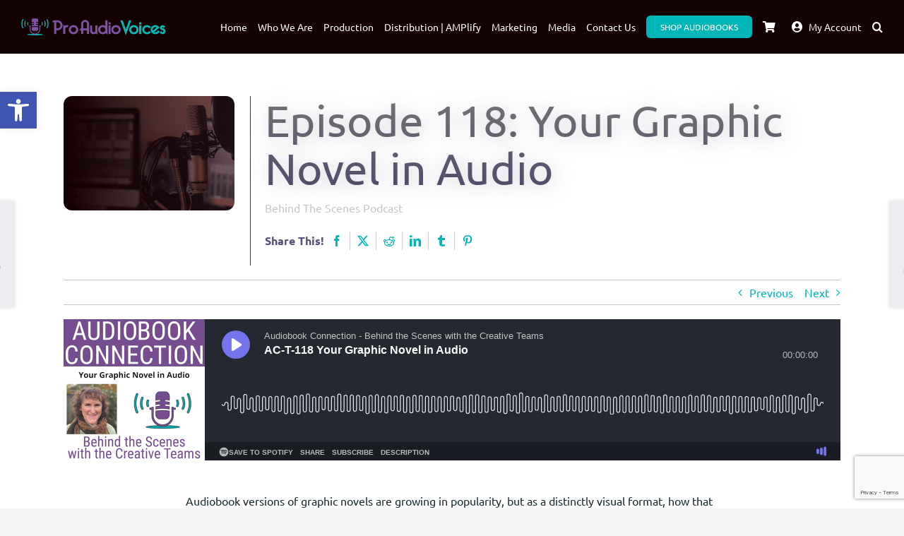

--- FILE ---
content_type: text/html; charset=utf-8
request_url: https://www.google.com/recaptcha/api2/anchor?ar=1&k=6LfScLUUAAAAAP-zd2UiX1KiNC7lWvpKoA4NusDn&co=aHR0cHM6Ly9wcm9hdWRpb3ZvaWNlcy5jb206NDQz&hl=en&v=PoyoqOPhxBO7pBk68S4YbpHZ&size=invisible&anchor-ms=20000&execute-ms=30000&cb=tirjw37h49pm
body_size: 48463
content:
<!DOCTYPE HTML><html dir="ltr" lang="en"><head><meta http-equiv="Content-Type" content="text/html; charset=UTF-8">
<meta http-equiv="X-UA-Compatible" content="IE=edge">
<title>reCAPTCHA</title>
<style type="text/css">
/* cyrillic-ext */
@font-face {
  font-family: 'Roboto';
  font-style: normal;
  font-weight: 400;
  font-stretch: 100%;
  src: url(//fonts.gstatic.com/s/roboto/v48/KFO7CnqEu92Fr1ME7kSn66aGLdTylUAMa3GUBHMdazTgWw.woff2) format('woff2');
  unicode-range: U+0460-052F, U+1C80-1C8A, U+20B4, U+2DE0-2DFF, U+A640-A69F, U+FE2E-FE2F;
}
/* cyrillic */
@font-face {
  font-family: 'Roboto';
  font-style: normal;
  font-weight: 400;
  font-stretch: 100%;
  src: url(//fonts.gstatic.com/s/roboto/v48/KFO7CnqEu92Fr1ME7kSn66aGLdTylUAMa3iUBHMdazTgWw.woff2) format('woff2');
  unicode-range: U+0301, U+0400-045F, U+0490-0491, U+04B0-04B1, U+2116;
}
/* greek-ext */
@font-face {
  font-family: 'Roboto';
  font-style: normal;
  font-weight: 400;
  font-stretch: 100%;
  src: url(//fonts.gstatic.com/s/roboto/v48/KFO7CnqEu92Fr1ME7kSn66aGLdTylUAMa3CUBHMdazTgWw.woff2) format('woff2');
  unicode-range: U+1F00-1FFF;
}
/* greek */
@font-face {
  font-family: 'Roboto';
  font-style: normal;
  font-weight: 400;
  font-stretch: 100%;
  src: url(//fonts.gstatic.com/s/roboto/v48/KFO7CnqEu92Fr1ME7kSn66aGLdTylUAMa3-UBHMdazTgWw.woff2) format('woff2');
  unicode-range: U+0370-0377, U+037A-037F, U+0384-038A, U+038C, U+038E-03A1, U+03A3-03FF;
}
/* math */
@font-face {
  font-family: 'Roboto';
  font-style: normal;
  font-weight: 400;
  font-stretch: 100%;
  src: url(//fonts.gstatic.com/s/roboto/v48/KFO7CnqEu92Fr1ME7kSn66aGLdTylUAMawCUBHMdazTgWw.woff2) format('woff2');
  unicode-range: U+0302-0303, U+0305, U+0307-0308, U+0310, U+0312, U+0315, U+031A, U+0326-0327, U+032C, U+032F-0330, U+0332-0333, U+0338, U+033A, U+0346, U+034D, U+0391-03A1, U+03A3-03A9, U+03B1-03C9, U+03D1, U+03D5-03D6, U+03F0-03F1, U+03F4-03F5, U+2016-2017, U+2034-2038, U+203C, U+2040, U+2043, U+2047, U+2050, U+2057, U+205F, U+2070-2071, U+2074-208E, U+2090-209C, U+20D0-20DC, U+20E1, U+20E5-20EF, U+2100-2112, U+2114-2115, U+2117-2121, U+2123-214F, U+2190, U+2192, U+2194-21AE, U+21B0-21E5, U+21F1-21F2, U+21F4-2211, U+2213-2214, U+2216-22FF, U+2308-230B, U+2310, U+2319, U+231C-2321, U+2336-237A, U+237C, U+2395, U+239B-23B7, U+23D0, U+23DC-23E1, U+2474-2475, U+25AF, U+25B3, U+25B7, U+25BD, U+25C1, U+25CA, U+25CC, U+25FB, U+266D-266F, U+27C0-27FF, U+2900-2AFF, U+2B0E-2B11, U+2B30-2B4C, U+2BFE, U+3030, U+FF5B, U+FF5D, U+1D400-1D7FF, U+1EE00-1EEFF;
}
/* symbols */
@font-face {
  font-family: 'Roboto';
  font-style: normal;
  font-weight: 400;
  font-stretch: 100%;
  src: url(//fonts.gstatic.com/s/roboto/v48/KFO7CnqEu92Fr1ME7kSn66aGLdTylUAMaxKUBHMdazTgWw.woff2) format('woff2');
  unicode-range: U+0001-000C, U+000E-001F, U+007F-009F, U+20DD-20E0, U+20E2-20E4, U+2150-218F, U+2190, U+2192, U+2194-2199, U+21AF, U+21E6-21F0, U+21F3, U+2218-2219, U+2299, U+22C4-22C6, U+2300-243F, U+2440-244A, U+2460-24FF, U+25A0-27BF, U+2800-28FF, U+2921-2922, U+2981, U+29BF, U+29EB, U+2B00-2BFF, U+4DC0-4DFF, U+FFF9-FFFB, U+10140-1018E, U+10190-1019C, U+101A0, U+101D0-101FD, U+102E0-102FB, U+10E60-10E7E, U+1D2C0-1D2D3, U+1D2E0-1D37F, U+1F000-1F0FF, U+1F100-1F1AD, U+1F1E6-1F1FF, U+1F30D-1F30F, U+1F315, U+1F31C, U+1F31E, U+1F320-1F32C, U+1F336, U+1F378, U+1F37D, U+1F382, U+1F393-1F39F, U+1F3A7-1F3A8, U+1F3AC-1F3AF, U+1F3C2, U+1F3C4-1F3C6, U+1F3CA-1F3CE, U+1F3D4-1F3E0, U+1F3ED, U+1F3F1-1F3F3, U+1F3F5-1F3F7, U+1F408, U+1F415, U+1F41F, U+1F426, U+1F43F, U+1F441-1F442, U+1F444, U+1F446-1F449, U+1F44C-1F44E, U+1F453, U+1F46A, U+1F47D, U+1F4A3, U+1F4B0, U+1F4B3, U+1F4B9, U+1F4BB, U+1F4BF, U+1F4C8-1F4CB, U+1F4D6, U+1F4DA, U+1F4DF, U+1F4E3-1F4E6, U+1F4EA-1F4ED, U+1F4F7, U+1F4F9-1F4FB, U+1F4FD-1F4FE, U+1F503, U+1F507-1F50B, U+1F50D, U+1F512-1F513, U+1F53E-1F54A, U+1F54F-1F5FA, U+1F610, U+1F650-1F67F, U+1F687, U+1F68D, U+1F691, U+1F694, U+1F698, U+1F6AD, U+1F6B2, U+1F6B9-1F6BA, U+1F6BC, U+1F6C6-1F6CF, U+1F6D3-1F6D7, U+1F6E0-1F6EA, U+1F6F0-1F6F3, U+1F6F7-1F6FC, U+1F700-1F7FF, U+1F800-1F80B, U+1F810-1F847, U+1F850-1F859, U+1F860-1F887, U+1F890-1F8AD, U+1F8B0-1F8BB, U+1F8C0-1F8C1, U+1F900-1F90B, U+1F93B, U+1F946, U+1F984, U+1F996, U+1F9E9, U+1FA00-1FA6F, U+1FA70-1FA7C, U+1FA80-1FA89, U+1FA8F-1FAC6, U+1FACE-1FADC, U+1FADF-1FAE9, U+1FAF0-1FAF8, U+1FB00-1FBFF;
}
/* vietnamese */
@font-face {
  font-family: 'Roboto';
  font-style: normal;
  font-weight: 400;
  font-stretch: 100%;
  src: url(//fonts.gstatic.com/s/roboto/v48/KFO7CnqEu92Fr1ME7kSn66aGLdTylUAMa3OUBHMdazTgWw.woff2) format('woff2');
  unicode-range: U+0102-0103, U+0110-0111, U+0128-0129, U+0168-0169, U+01A0-01A1, U+01AF-01B0, U+0300-0301, U+0303-0304, U+0308-0309, U+0323, U+0329, U+1EA0-1EF9, U+20AB;
}
/* latin-ext */
@font-face {
  font-family: 'Roboto';
  font-style: normal;
  font-weight: 400;
  font-stretch: 100%;
  src: url(//fonts.gstatic.com/s/roboto/v48/KFO7CnqEu92Fr1ME7kSn66aGLdTylUAMa3KUBHMdazTgWw.woff2) format('woff2');
  unicode-range: U+0100-02BA, U+02BD-02C5, U+02C7-02CC, U+02CE-02D7, U+02DD-02FF, U+0304, U+0308, U+0329, U+1D00-1DBF, U+1E00-1E9F, U+1EF2-1EFF, U+2020, U+20A0-20AB, U+20AD-20C0, U+2113, U+2C60-2C7F, U+A720-A7FF;
}
/* latin */
@font-face {
  font-family: 'Roboto';
  font-style: normal;
  font-weight: 400;
  font-stretch: 100%;
  src: url(//fonts.gstatic.com/s/roboto/v48/KFO7CnqEu92Fr1ME7kSn66aGLdTylUAMa3yUBHMdazQ.woff2) format('woff2');
  unicode-range: U+0000-00FF, U+0131, U+0152-0153, U+02BB-02BC, U+02C6, U+02DA, U+02DC, U+0304, U+0308, U+0329, U+2000-206F, U+20AC, U+2122, U+2191, U+2193, U+2212, U+2215, U+FEFF, U+FFFD;
}
/* cyrillic-ext */
@font-face {
  font-family: 'Roboto';
  font-style: normal;
  font-weight: 500;
  font-stretch: 100%;
  src: url(//fonts.gstatic.com/s/roboto/v48/KFO7CnqEu92Fr1ME7kSn66aGLdTylUAMa3GUBHMdazTgWw.woff2) format('woff2');
  unicode-range: U+0460-052F, U+1C80-1C8A, U+20B4, U+2DE0-2DFF, U+A640-A69F, U+FE2E-FE2F;
}
/* cyrillic */
@font-face {
  font-family: 'Roboto';
  font-style: normal;
  font-weight: 500;
  font-stretch: 100%;
  src: url(//fonts.gstatic.com/s/roboto/v48/KFO7CnqEu92Fr1ME7kSn66aGLdTylUAMa3iUBHMdazTgWw.woff2) format('woff2');
  unicode-range: U+0301, U+0400-045F, U+0490-0491, U+04B0-04B1, U+2116;
}
/* greek-ext */
@font-face {
  font-family: 'Roboto';
  font-style: normal;
  font-weight: 500;
  font-stretch: 100%;
  src: url(//fonts.gstatic.com/s/roboto/v48/KFO7CnqEu92Fr1ME7kSn66aGLdTylUAMa3CUBHMdazTgWw.woff2) format('woff2');
  unicode-range: U+1F00-1FFF;
}
/* greek */
@font-face {
  font-family: 'Roboto';
  font-style: normal;
  font-weight: 500;
  font-stretch: 100%;
  src: url(//fonts.gstatic.com/s/roboto/v48/KFO7CnqEu92Fr1ME7kSn66aGLdTylUAMa3-UBHMdazTgWw.woff2) format('woff2');
  unicode-range: U+0370-0377, U+037A-037F, U+0384-038A, U+038C, U+038E-03A1, U+03A3-03FF;
}
/* math */
@font-face {
  font-family: 'Roboto';
  font-style: normal;
  font-weight: 500;
  font-stretch: 100%;
  src: url(//fonts.gstatic.com/s/roboto/v48/KFO7CnqEu92Fr1ME7kSn66aGLdTylUAMawCUBHMdazTgWw.woff2) format('woff2');
  unicode-range: U+0302-0303, U+0305, U+0307-0308, U+0310, U+0312, U+0315, U+031A, U+0326-0327, U+032C, U+032F-0330, U+0332-0333, U+0338, U+033A, U+0346, U+034D, U+0391-03A1, U+03A3-03A9, U+03B1-03C9, U+03D1, U+03D5-03D6, U+03F0-03F1, U+03F4-03F5, U+2016-2017, U+2034-2038, U+203C, U+2040, U+2043, U+2047, U+2050, U+2057, U+205F, U+2070-2071, U+2074-208E, U+2090-209C, U+20D0-20DC, U+20E1, U+20E5-20EF, U+2100-2112, U+2114-2115, U+2117-2121, U+2123-214F, U+2190, U+2192, U+2194-21AE, U+21B0-21E5, U+21F1-21F2, U+21F4-2211, U+2213-2214, U+2216-22FF, U+2308-230B, U+2310, U+2319, U+231C-2321, U+2336-237A, U+237C, U+2395, U+239B-23B7, U+23D0, U+23DC-23E1, U+2474-2475, U+25AF, U+25B3, U+25B7, U+25BD, U+25C1, U+25CA, U+25CC, U+25FB, U+266D-266F, U+27C0-27FF, U+2900-2AFF, U+2B0E-2B11, U+2B30-2B4C, U+2BFE, U+3030, U+FF5B, U+FF5D, U+1D400-1D7FF, U+1EE00-1EEFF;
}
/* symbols */
@font-face {
  font-family: 'Roboto';
  font-style: normal;
  font-weight: 500;
  font-stretch: 100%;
  src: url(//fonts.gstatic.com/s/roboto/v48/KFO7CnqEu92Fr1ME7kSn66aGLdTylUAMaxKUBHMdazTgWw.woff2) format('woff2');
  unicode-range: U+0001-000C, U+000E-001F, U+007F-009F, U+20DD-20E0, U+20E2-20E4, U+2150-218F, U+2190, U+2192, U+2194-2199, U+21AF, U+21E6-21F0, U+21F3, U+2218-2219, U+2299, U+22C4-22C6, U+2300-243F, U+2440-244A, U+2460-24FF, U+25A0-27BF, U+2800-28FF, U+2921-2922, U+2981, U+29BF, U+29EB, U+2B00-2BFF, U+4DC0-4DFF, U+FFF9-FFFB, U+10140-1018E, U+10190-1019C, U+101A0, U+101D0-101FD, U+102E0-102FB, U+10E60-10E7E, U+1D2C0-1D2D3, U+1D2E0-1D37F, U+1F000-1F0FF, U+1F100-1F1AD, U+1F1E6-1F1FF, U+1F30D-1F30F, U+1F315, U+1F31C, U+1F31E, U+1F320-1F32C, U+1F336, U+1F378, U+1F37D, U+1F382, U+1F393-1F39F, U+1F3A7-1F3A8, U+1F3AC-1F3AF, U+1F3C2, U+1F3C4-1F3C6, U+1F3CA-1F3CE, U+1F3D4-1F3E0, U+1F3ED, U+1F3F1-1F3F3, U+1F3F5-1F3F7, U+1F408, U+1F415, U+1F41F, U+1F426, U+1F43F, U+1F441-1F442, U+1F444, U+1F446-1F449, U+1F44C-1F44E, U+1F453, U+1F46A, U+1F47D, U+1F4A3, U+1F4B0, U+1F4B3, U+1F4B9, U+1F4BB, U+1F4BF, U+1F4C8-1F4CB, U+1F4D6, U+1F4DA, U+1F4DF, U+1F4E3-1F4E6, U+1F4EA-1F4ED, U+1F4F7, U+1F4F9-1F4FB, U+1F4FD-1F4FE, U+1F503, U+1F507-1F50B, U+1F50D, U+1F512-1F513, U+1F53E-1F54A, U+1F54F-1F5FA, U+1F610, U+1F650-1F67F, U+1F687, U+1F68D, U+1F691, U+1F694, U+1F698, U+1F6AD, U+1F6B2, U+1F6B9-1F6BA, U+1F6BC, U+1F6C6-1F6CF, U+1F6D3-1F6D7, U+1F6E0-1F6EA, U+1F6F0-1F6F3, U+1F6F7-1F6FC, U+1F700-1F7FF, U+1F800-1F80B, U+1F810-1F847, U+1F850-1F859, U+1F860-1F887, U+1F890-1F8AD, U+1F8B0-1F8BB, U+1F8C0-1F8C1, U+1F900-1F90B, U+1F93B, U+1F946, U+1F984, U+1F996, U+1F9E9, U+1FA00-1FA6F, U+1FA70-1FA7C, U+1FA80-1FA89, U+1FA8F-1FAC6, U+1FACE-1FADC, U+1FADF-1FAE9, U+1FAF0-1FAF8, U+1FB00-1FBFF;
}
/* vietnamese */
@font-face {
  font-family: 'Roboto';
  font-style: normal;
  font-weight: 500;
  font-stretch: 100%;
  src: url(//fonts.gstatic.com/s/roboto/v48/KFO7CnqEu92Fr1ME7kSn66aGLdTylUAMa3OUBHMdazTgWw.woff2) format('woff2');
  unicode-range: U+0102-0103, U+0110-0111, U+0128-0129, U+0168-0169, U+01A0-01A1, U+01AF-01B0, U+0300-0301, U+0303-0304, U+0308-0309, U+0323, U+0329, U+1EA0-1EF9, U+20AB;
}
/* latin-ext */
@font-face {
  font-family: 'Roboto';
  font-style: normal;
  font-weight: 500;
  font-stretch: 100%;
  src: url(//fonts.gstatic.com/s/roboto/v48/KFO7CnqEu92Fr1ME7kSn66aGLdTylUAMa3KUBHMdazTgWw.woff2) format('woff2');
  unicode-range: U+0100-02BA, U+02BD-02C5, U+02C7-02CC, U+02CE-02D7, U+02DD-02FF, U+0304, U+0308, U+0329, U+1D00-1DBF, U+1E00-1E9F, U+1EF2-1EFF, U+2020, U+20A0-20AB, U+20AD-20C0, U+2113, U+2C60-2C7F, U+A720-A7FF;
}
/* latin */
@font-face {
  font-family: 'Roboto';
  font-style: normal;
  font-weight: 500;
  font-stretch: 100%;
  src: url(//fonts.gstatic.com/s/roboto/v48/KFO7CnqEu92Fr1ME7kSn66aGLdTylUAMa3yUBHMdazQ.woff2) format('woff2');
  unicode-range: U+0000-00FF, U+0131, U+0152-0153, U+02BB-02BC, U+02C6, U+02DA, U+02DC, U+0304, U+0308, U+0329, U+2000-206F, U+20AC, U+2122, U+2191, U+2193, U+2212, U+2215, U+FEFF, U+FFFD;
}
/* cyrillic-ext */
@font-face {
  font-family: 'Roboto';
  font-style: normal;
  font-weight: 900;
  font-stretch: 100%;
  src: url(//fonts.gstatic.com/s/roboto/v48/KFO7CnqEu92Fr1ME7kSn66aGLdTylUAMa3GUBHMdazTgWw.woff2) format('woff2');
  unicode-range: U+0460-052F, U+1C80-1C8A, U+20B4, U+2DE0-2DFF, U+A640-A69F, U+FE2E-FE2F;
}
/* cyrillic */
@font-face {
  font-family: 'Roboto';
  font-style: normal;
  font-weight: 900;
  font-stretch: 100%;
  src: url(//fonts.gstatic.com/s/roboto/v48/KFO7CnqEu92Fr1ME7kSn66aGLdTylUAMa3iUBHMdazTgWw.woff2) format('woff2');
  unicode-range: U+0301, U+0400-045F, U+0490-0491, U+04B0-04B1, U+2116;
}
/* greek-ext */
@font-face {
  font-family: 'Roboto';
  font-style: normal;
  font-weight: 900;
  font-stretch: 100%;
  src: url(//fonts.gstatic.com/s/roboto/v48/KFO7CnqEu92Fr1ME7kSn66aGLdTylUAMa3CUBHMdazTgWw.woff2) format('woff2');
  unicode-range: U+1F00-1FFF;
}
/* greek */
@font-face {
  font-family: 'Roboto';
  font-style: normal;
  font-weight: 900;
  font-stretch: 100%;
  src: url(//fonts.gstatic.com/s/roboto/v48/KFO7CnqEu92Fr1ME7kSn66aGLdTylUAMa3-UBHMdazTgWw.woff2) format('woff2');
  unicode-range: U+0370-0377, U+037A-037F, U+0384-038A, U+038C, U+038E-03A1, U+03A3-03FF;
}
/* math */
@font-face {
  font-family: 'Roboto';
  font-style: normal;
  font-weight: 900;
  font-stretch: 100%;
  src: url(//fonts.gstatic.com/s/roboto/v48/KFO7CnqEu92Fr1ME7kSn66aGLdTylUAMawCUBHMdazTgWw.woff2) format('woff2');
  unicode-range: U+0302-0303, U+0305, U+0307-0308, U+0310, U+0312, U+0315, U+031A, U+0326-0327, U+032C, U+032F-0330, U+0332-0333, U+0338, U+033A, U+0346, U+034D, U+0391-03A1, U+03A3-03A9, U+03B1-03C9, U+03D1, U+03D5-03D6, U+03F0-03F1, U+03F4-03F5, U+2016-2017, U+2034-2038, U+203C, U+2040, U+2043, U+2047, U+2050, U+2057, U+205F, U+2070-2071, U+2074-208E, U+2090-209C, U+20D0-20DC, U+20E1, U+20E5-20EF, U+2100-2112, U+2114-2115, U+2117-2121, U+2123-214F, U+2190, U+2192, U+2194-21AE, U+21B0-21E5, U+21F1-21F2, U+21F4-2211, U+2213-2214, U+2216-22FF, U+2308-230B, U+2310, U+2319, U+231C-2321, U+2336-237A, U+237C, U+2395, U+239B-23B7, U+23D0, U+23DC-23E1, U+2474-2475, U+25AF, U+25B3, U+25B7, U+25BD, U+25C1, U+25CA, U+25CC, U+25FB, U+266D-266F, U+27C0-27FF, U+2900-2AFF, U+2B0E-2B11, U+2B30-2B4C, U+2BFE, U+3030, U+FF5B, U+FF5D, U+1D400-1D7FF, U+1EE00-1EEFF;
}
/* symbols */
@font-face {
  font-family: 'Roboto';
  font-style: normal;
  font-weight: 900;
  font-stretch: 100%;
  src: url(//fonts.gstatic.com/s/roboto/v48/KFO7CnqEu92Fr1ME7kSn66aGLdTylUAMaxKUBHMdazTgWw.woff2) format('woff2');
  unicode-range: U+0001-000C, U+000E-001F, U+007F-009F, U+20DD-20E0, U+20E2-20E4, U+2150-218F, U+2190, U+2192, U+2194-2199, U+21AF, U+21E6-21F0, U+21F3, U+2218-2219, U+2299, U+22C4-22C6, U+2300-243F, U+2440-244A, U+2460-24FF, U+25A0-27BF, U+2800-28FF, U+2921-2922, U+2981, U+29BF, U+29EB, U+2B00-2BFF, U+4DC0-4DFF, U+FFF9-FFFB, U+10140-1018E, U+10190-1019C, U+101A0, U+101D0-101FD, U+102E0-102FB, U+10E60-10E7E, U+1D2C0-1D2D3, U+1D2E0-1D37F, U+1F000-1F0FF, U+1F100-1F1AD, U+1F1E6-1F1FF, U+1F30D-1F30F, U+1F315, U+1F31C, U+1F31E, U+1F320-1F32C, U+1F336, U+1F378, U+1F37D, U+1F382, U+1F393-1F39F, U+1F3A7-1F3A8, U+1F3AC-1F3AF, U+1F3C2, U+1F3C4-1F3C6, U+1F3CA-1F3CE, U+1F3D4-1F3E0, U+1F3ED, U+1F3F1-1F3F3, U+1F3F5-1F3F7, U+1F408, U+1F415, U+1F41F, U+1F426, U+1F43F, U+1F441-1F442, U+1F444, U+1F446-1F449, U+1F44C-1F44E, U+1F453, U+1F46A, U+1F47D, U+1F4A3, U+1F4B0, U+1F4B3, U+1F4B9, U+1F4BB, U+1F4BF, U+1F4C8-1F4CB, U+1F4D6, U+1F4DA, U+1F4DF, U+1F4E3-1F4E6, U+1F4EA-1F4ED, U+1F4F7, U+1F4F9-1F4FB, U+1F4FD-1F4FE, U+1F503, U+1F507-1F50B, U+1F50D, U+1F512-1F513, U+1F53E-1F54A, U+1F54F-1F5FA, U+1F610, U+1F650-1F67F, U+1F687, U+1F68D, U+1F691, U+1F694, U+1F698, U+1F6AD, U+1F6B2, U+1F6B9-1F6BA, U+1F6BC, U+1F6C6-1F6CF, U+1F6D3-1F6D7, U+1F6E0-1F6EA, U+1F6F0-1F6F3, U+1F6F7-1F6FC, U+1F700-1F7FF, U+1F800-1F80B, U+1F810-1F847, U+1F850-1F859, U+1F860-1F887, U+1F890-1F8AD, U+1F8B0-1F8BB, U+1F8C0-1F8C1, U+1F900-1F90B, U+1F93B, U+1F946, U+1F984, U+1F996, U+1F9E9, U+1FA00-1FA6F, U+1FA70-1FA7C, U+1FA80-1FA89, U+1FA8F-1FAC6, U+1FACE-1FADC, U+1FADF-1FAE9, U+1FAF0-1FAF8, U+1FB00-1FBFF;
}
/* vietnamese */
@font-face {
  font-family: 'Roboto';
  font-style: normal;
  font-weight: 900;
  font-stretch: 100%;
  src: url(//fonts.gstatic.com/s/roboto/v48/KFO7CnqEu92Fr1ME7kSn66aGLdTylUAMa3OUBHMdazTgWw.woff2) format('woff2');
  unicode-range: U+0102-0103, U+0110-0111, U+0128-0129, U+0168-0169, U+01A0-01A1, U+01AF-01B0, U+0300-0301, U+0303-0304, U+0308-0309, U+0323, U+0329, U+1EA0-1EF9, U+20AB;
}
/* latin-ext */
@font-face {
  font-family: 'Roboto';
  font-style: normal;
  font-weight: 900;
  font-stretch: 100%;
  src: url(//fonts.gstatic.com/s/roboto/v48/KFO7CnqEu92Fr1ME7kSn66aGLdTylUAMa3KUBHMdazTgWw.woff2) format('woff2');
  unicode-range: U+0100-02BA, U+02BD-02C5, U+02C7-02CC, U+02CE-02D7, U+02DD-02FF, U+0304, U+0308, U+0329, U+1D00-1DBF, U+1E00-1E9F, U+1EF2-1EFF, U+2020, U+20A0-20AB, U+20AD-20C0, U+2113, U+2C60-2C7F, U+A720-A7FF;
}
/* latin */
@font-face {
  font-family: 'Roboto';
  font-style: normal;
  font-weight: 900;
  font-stretch: 100%;
  src: url(//fonts.gstatic.com/s/roboto/v48/KFO7CnqEu92Fr1ME7kSn66aGLdTylUAMa3yUBHMdazQ.woff2) format('woff2');
  unicode-range: U+0000-00FF, U+0131, U+0152-0153, U+02BB-02BC, U+02C6, U+02DA, U+02DC, U+0304, U+0308, U+0329, U+2000-206F, U+20AC, U+2122, U+2191, U+2193, U+2212, U+2215, U+FEFF, U+FFFD;
}

</style>
<link rel="stylesheet" type="text/css" href="https://www.gstatic.com/recaptcha/releases/PoyoqOPhxBO7pBk68S4YbpHZ/styles__ltr.css">
<script nonce="4Jvm42PofByd3zm4rvTeqw" type="text/javascript">window['__recaptcha_api'] = 'https://www.google.com/recaptcha/api2/';</script>
<script type="text/javascript" src="https://www.gstatic.com/recaptcha/releases/PoyoqOPhxBO7pBk68S4YbpHZ/recaptcha__en.js" nonce="4Jvm42PofByd3zm4rvTeqw">
      
    </script></head>
<body><div id="rc-anchor-alert" class="rc-anchor-alert"></div>
<input type="hidden" id="recaptcha-token" value="[base64]">
<script type="text/javascript" nonce="4Jvm42PofByd3zm4rvTeqw">
      recaptcha.anchor.Main.init("[\x22ainput\x22,[\x22bgdata\x22,\x22\x22,\[base64]/[base64]/[base64]/[base64]/[base64]/UltsKytdPUU6KEU8MjA0OD9SW2wrK109RT4+NnwxOTI6KChFJjY0NTEyKT09NTUyOTYmJk0rMTxjLmxlbmd0aCYmKGMuY2hhckNvZGVBdChNKzEpJjY0NTEyKT09NTYzMjA/[base64]/[base64]/[base64]/[base64]/[base64]/[base64]/[base64]\x22,\[base64]\x22,\x22w5xbw5/Ct0nCvkEVOQ7DpsKAfMKsw6U7w6rDgWDDk3wtw5LCrF3CusOKKGUgBgJgUljDg3N8wq7Dh1LDjcO+w7rDoD3DhMO2XsKiwp7CicOtKsOIJQ7DjzQiccOVXEzDksOCU8KMNsK2w5/[base64]/w74Nwo3Dq8ObYEojw5ZwwrVybsKRKkDCsF3DusKDZE9CE1zDksK3RAjCrns4w6s5w6omHBE/HU7CpMKpRUPCrcK1a8KfdcO1woxDacKOaUgDw4HDkmDDjgwiw4UPRTpIw6tjwovDiE/DmRMoFEVWw7vDu8KDw5Exwoc2CMKkwqMvwqPCk8O2w7vDvizDgsOIw5bCtFICPj/CrcOSw7FTbMO7w6lpw7PCsRFew7VdcH1/OMO2wo9LwoDCssKew4puVsKfOcObUsKDInxnw6QXw4/Co8O7w6vCoX7CjlxoRnAow4rCtw8Jw69ZJ8KbwqBKTMOIOSJgeFANUsKgwqrCuhsVKMKwwpxjSsOdEcKAwoDDuEEyw5/[base64]/DtQ58bwzChRrDnsKmw6VDwr/DjDbCkzMiwpPChcKDw7DCuSopwpLDqnfCk8KjTMKiw53DncKVwoHDllI6wqBzwo3CpsO9McKYwr7CkD4sBSlZVsK5wqhcXicMwpZFZ8Kvw7/[base64]/w63CiMOUw4HDscKcw4Jjw6gkwpZpw4tBw6DCkXJPwoJ7AjbDq8ORTsO3w4Ztw7XDnRBDw5ZCw4rDmVzDlhTCp8KtwpteLMOTaMKnKD7CnMKiS8Kcw5RDw73CmAJHwqcBDUnDqTdbw5wTCEd1cXPChcKHwr7Di8O2Vhdzw4PChUw5ZMOdOR8Bw49/wqPCsGjCg27Dl0nCh8Oxwrskw5dCwrLCk8O/GsO7UgLCkcKewrYfw4BAw5JUw6Vkw5FuwqRcw7E9A3d1w4UgLkUabQHCsWwEw6PDkcKnw4bCt8K2ccO3AcOaw4ZJwqhNUGLCqmNEMF8pwrDDkTNMw4rDp8K7w7gudSFBwrjClsK9TmrChsKfHMK/JyXDtjQRJCrCncO2akB2W8K9LTDDjMKrM8KVQgzDsFtOw5fDnsOjAMODwojDkyXCs8KvaHDChkhFw5tlwpYcw5tbc8OVPFwPWysUw5pSOB/CqMKtGsOwwqjDvsKuwplKRwzDlEHDhGR2einDvsOOMMOywog8TMKVDsKOS8KBwrwTTywweAbDkMOFw7Qow6TCosKRwoAcw7F9w4QbH8KBw44yecK5w4h/IUXDrAVgJCvCkl/ClBQSw67CmQzDjsK1w5rChBsDTMKzC3YUcMO+RMOqwpHCkcOrw403w6jChcOqVW7DoW5dwqTDo3ViWcKWwrFawqjCnTHChVZxLz4dw4bDj8Kdw4J4w715w5/[base64]/CkyHCu3PDkUbDscOCw4/DocOzwoJOMsOxGwVZTXoPMSfCnm3ClgfCr3TDrVw/BsKVPsKRwobClDXDm1DDscKNSk/DgMKDM8Olwr/DoMKGeMOMP8KIw5k1EUkJw4nDvETCmsKQw5bCqhvCo1bDhQtGw4fCiMOZwqU/[base64]/w6waw6V1dV9md8Kswq4NwqBZcxLDtiDDlMOnZGnClsOqw7TDrhzDmCUJdR1bKnLCqFfClsKXQz1gwpnDlMKjPVQpCsOcDHwwwo1Lw7leNcOHw7LDhAhvwq0BNxnDgRPDkcKZw7IsJcOna8OmwpVfSD/DpMKpwqPDjMKNw4bClcKCYyLCncKuN8KLwpA2Vld/[base64]/CrSjDs8Kvwrsaw7/[base64]/[base64]/ClcKbOsKNWsOqHlNSw51oAMO/wpFUw4PCh3XCu8OfOcKIwq3CvGfDuD3Cu8KAeiV9wpYFNwrDqU/[base64]/woDDq8KYwop/[base64]/w7/ClkdnwoTCjMOTw7Uywr1Xw5MowoAycMKtwqrCksO9wrIQSQxPbMOPfXrCqMKQNMKfw4Eow4ATw6t8fXQdw6XCjcOww6/[base64]/DqMOGd8KOF0kRXsOvV05WDmp4wp58w4LDtgbCvHLDgMKKBgXDpDfCtMOvIMKYwrjCpcOcw4QKw4/[base64]/[base64]/CssKNCzbDgMKjw4MDKMKLwpRCwqkbw6vDuMOyI8KVentyJsO1bxrDisKPHEx7wqpJwrlrfcOHYMKsYRhow58Gw4TCscKQeiPDtsKawpbDg1EKLcOJPW4wGsOwKSfCqsOUKcKHIMKcElDCoADCrcKhSXwVZS59woASYC9pw53DmifCpj3DryvCugR+FsOpNU0Ow6Fcwo/Dk8Kww6vDpMKfQSZJw5rDpitaw7sVQTd2UyLCmzTCiHzDtcO6w6sgw5TDt8Obw6NcN00+EMOIw4jCkCTDlWnCp8O8E8OcwpPCrVjCmcKxOcKlw6k4MBosUcO/w4trdiLDu8OvVsKuw7vDv2ooAgfCqCMJwpMZw6rDrVbCrwI1wp/[base64]/DnMOSwp/DjcKXQS/CtcKjw4xow6HCgBgyLcK3w6dzHzTDgsOxD8OVPlLCmUMmUGVoOsOCR8Kdwp5bO8KLwo/DhT5Yw4bCoMKEw5vDksKfwqfDr8KKa8KBAcOfw7tUccKyw4Z1WcOFw4fCpsKlbcOawpYZLcKtwp5mwqLCl8KCJcO1AR3DmxkpbMK+w4sTwoZfw7ZAwrt2wp/[base64]/DlyMPwoYDemfCicOKw5nCtcOTwqPDmcO/wp0DwpRKwrjChsK0woTCnsOZwqUNw4HCsxnCr298w5vDmsO3w6jDi8OfwofDm8O3I3bCicKRV2oKDsKEFcKnJSXCmcKPw7tjw5/Cp8OUwrfDswhTasK0AsKZwpzCgMK6IibCgAZCw43Dk8K+w7DDgsKMwocAw5IHwqDDrsKSw6HDksKZJsKKRzLDs8KHDcKNY0XDmMOiSl/[base64]/CrDTDqsOVaRwkw4R/wpnCq151YRNRSMKcOwLCm8O0ScOHwpVCdsOvw5Rxw5PDnMOQw5EQw5MUw5QgfsKFwrMxL0XCiQ5dwpUPw7LChcOBHiM6UMOGDX7CknrCmxc5EC0Iw4Mlwq7DnFvDuQDDiQdowoXCtT7Dhk5ww4gpwrPCv3TDosKcw5VkAVQ/bMKFw6vCmMKVw6DCl8Oww4LCi191XMOcw4hGwpbDocKqJ2RWwoPDsxMGS8K9wqHCv8OeBMKiwowNcsKOFMKlZTR/[base64]/QRTCjEnCvxTDjcOYw5jCv23Dm8KZwqfDqsOCKsOPJ8OmaxLCsGA2MMKdw6TDqMK/[base64]/[base64]/w5Fpw5dafXsvwqlvO3cDDsKEQC/DgFkRB1ktw7TDpMOZIsOpCsKLwr4Kw6A7w6rCvcK0w67Ch8KGcVPDkH7Dq3IQdhLCosO8wr44SxNHw5PCnkEBwqnCjcK3H8OZwrFLw5d3wrsMwp5Xwp7CgWzCv13CkSfDoR3DrBJ3J8OmKMKMaxjDtAjDuD0PfcK/woDCmsO8w5wWZcOnGsOEwo3CtsKtC0TDusOawrIywp1bw7zCscOraETCgsKoFMKpw4PClMKJwqwZwrwhJSDDnsKGXk3ChhHCink0cBhffMOUw4nDtE9NLg/DocKgUMObMMOVJjMOT2IdMRXDnzHDpsOpwo7CpcK5wp1dw5fDoRfCpgfCtz/CrMOPw4fCi8OfwpoOwpMHKTUMaH5gwofDn2PDtXbCr3rCvsKNHhlhXHZMwosew7RaecKqw6NTVlHCpMKmw4LCjMKZaMOQcMKiw4XClsKiwofDowjCkcOdw7rDj8K0QUouwonDrMOdwpvDgCZIw5TDm8KHw7jCryUUw4Uhf8KidyfDv8K/w4MlGMOAP3/Cv0FyeB8qdsOUwodnaQvClHPCnXkzNlNHFizDgsO9wpzDoEzCiDoObAFxwoIPF3cRwrbCnMKTwqFdw7Zkw7/Di8KGwqhiw6cFwqDDkT/CqT7DhMKgworDuDPCvl7Dm8O9wrMlwoFhwrVGM8Oywr/[base64]/[base64]/CgXjCkgTCvCc4wpnCohXDmGdXYsKLw6PCmcKtwrrDhMOww7vDusKaT8KNwqzDo2rDgAzDtMOIYMKlGcKOBj42w7DDhkbCs8ONGsO4McKEZnd2WsO2X8KwJy/Dj1lDH8KuwqjDgcKtw6/DpmUow68Dw5INw6VawoXCpzDDtBkvw7vCmQ3ChcOGITA8wod0w541wpMKJcKCwroYD8KVwpbDncKKeMOgbTZ4w6/Ci8KQMRR2RlPCosKqwpbCrjnDkjrCncKSJSzDkcOGw57CkCAibsOww7crYkkzQ8O1w4PDkBLDsX8mwoRMQ8KNbyBrwovCuMOIVVUNX07DisK+HUDCpwfCqsK9ZsO9dXgdwqp0RcKqwoHDqhNwPMKlP8KzKxfCpsOTw4kqw4/DmGDCucKCwqgaKQsjw6vCscK8wpZvw5BKBcOWSCBKwo7DmsKbN0HDsXPChAFFE8O7w5lCGMO9Xn5Vw4jDgwRNfMK0UMOlwqrDusOMNcKewqjDnlTCjMOYFXMoSRUddn/DkyHDh8KYH8KZKsOZUnrDl0IyKCwdGcOHw54ow7zCpCoRAhBJSsOYw6RtT30EbXV6w5t4woowIFx+EMKOw6N8wrhjGnE/KGxkcQPCncOGbHdWwovDs8KnIcOaVUPDnSDDsAwEEF/[base64]/YVpwUMKuwoBVQcKvwp7DvcOUEwDCvMKhw7LCvyHDl8KWw7XDhsK1wqUWw6p8VmwSw7PCgikcdMKYw4XCvcKuWsOcw5nCk8KswqNgE3BDN8O4MsKywr0MecOLMMOSVcOLw4/[base64]/CtcKkR8KnRsKLI8O+w48HQRbCtV/CrMKBR8OLYg3DtF8KFX5iwpR+wrfDpsO9w54gecKLwpMgw5bDhRkWwqvDgDvCpMOYP14Ywr90PGhxw57CtXnDu8K8L8KyeA0pJ8O0wr3CtVnCi8KEecOWwrPClA/CvU0uMsOxKm7CsMOzwrc6wqrCuzHDi1BhwqVEeivCjsK3XcOnwp3DqnROBgkhRsK0VMKfADTCscOuM8KKw65BdcKLwr5CeMKpwq40X2/DicO6w5LDqcODw5s7Ti9vw5rDnQ9rf0TClRs7wq0swrbDg2RawqAwBwZbw6Qiw4rDmsKhw5bDkC5owrUtFMKNw54EGcKuw6DChMKsacO/w70vWHobw6DDosOLbh7DmsOxw7h9w4/Dp3YgwodwacKEwozCtcK6LMKCPBPCgAltf1bCicOhIUvDnETDkcKPwo3DjcOZw58/STrCj0DDunw6wqNAYcK0CsKEJ1PDrsKawqw+wqomWkPCt1HCs8KOSBx0NF8sDGjCssK5wqIfw4rCsMK/wooCBQcVbHcsZ8KmBsO4wpoqKsKGw6dLwq5hw5bCmjfDnBHCtsKYa0gOw6PCrQJ4w5DCg8Kdw782w416DsOqwoAZFMK+w4wJw5bDhMOiSMKUw4XDssOjaMK5FMKOe8OrPSnCjwbDtgtSw6PCmghCSl3CucOVMcOtw5M4w600TsK4woPDtMK5Yl/DvSdmw4PDsDfDhXgLwqtAw4jDi1EkSAcfw57DlWNrwpLCnsKGw6QUwrE5w4LCncKqQBI7SCbDg3QWesOSP8OwT2vCl8OzaA54w5HDsMOWw6zCulfDlcKDU3ASwpcVwr/Ckk7DrMOQw7bCjMKZw6XDi8KbwrBca8K7JFZpwpg9dlJhwpQcwp7CvsOYw4dvEMK6UsOYAcK/[base64]/w5bDqcKVdFrCp8KdGANuWVVuw5LCp2vDhHzDqQd7WMKgRDDDjU57W8O7PcOgJMOHw6zDscKmKmkhw6TCv8OKw44zfxFWb17Cuzh7w5DCr8KaeV7CgyZYOUnCplnDkMKiYiAmD3rDsG4tw7QZwqjCgcKewp/Dk37CvsK9DsKgwqfCjiAkwpnCkFjDnwQ2fl/DmghPwrdFPMO/w6Nzw5x0wqZ+w6oCw6MVC8KBw79Nw5zDiDUmInLCm8KBYMOZI8OPw60WEcOxMDPCngYuwrfClGzDqk1jwrI5w5MLAUU8AxnDiT/[base64]/Ds8Obw7JRwpBrwpLCi8Ktwr/Ckn1Ow5cXDsK1wqTDlcOzwqvCnw8DRMKrdMKSwrAfDQDDqcOGwqUNN8KMScOPHg/DjMK/[base64]/DmMOFwqzDs39LR0PDpmsbwr/[base64]/CucKwwrjDrcKyOC/[base64]/[base64]/CmcKONMOZN8K7L3TCl8K7A8KfZQHDmQ/DqMOZHsKSwrRXw5HCj8Ofw4jDmhxEO1TCrkwJwqvDqcKFTcKAwqzCqTjCusKdwpzDocKMC2TCv8OqDEcVw5cWGl7DucOTw4XDhcO7NxlVw70gw4vDoQJMw58eT1/ClwxUw4TDhn/CgALDk8KCXTzDlcOxwonDi8KDw4J0RxYlw4QpN8O+R8O0BlrCusKTwqXCisOcO8OGwpE2HMOOw5zCnsOpw68qJ8OXAsKJAkbClsOZw699wo9zwq7DkALCj8OCw6PCuCzDlMKFwrrDkMK8FMO+SWdsw7DCjBA9LcKVwpHDiMK0w4/CrMKccsKew6HDgsKaJ8OjwrPCq8Kbw63DrlY9G1E3w6fCpgDCqlYFw4QlNxh3wqk5aMO9w6Jwwq/ClcKvIcO3RmNCWiDCvsKLC1xrfsKpw7s4YcOSwp7DtWQwLsKsfcORwqXDpjrDs8K2w7ZPC8KYw5bDlxYuwofCssOAwpEMLR1VXMO+ey/CuHQpw6Uuw7LDsXPCnCXDucO7w4MPw6PCpVrDl8KDw4zCqCfDisKWKcOWw5UKG1DCosKqdhMowrhHw4XCqcKCw5rDkcOPQcK9wplhQD3DucO+VcKiVcOXbsOTwoPCnyvCrMKxw7bCoXFOKUkIw5tmSy/CosKFDWlHMFNlw6B/w57CicOAARPCh8OUPz3DosOhw43CngfCi8K2a8K2VcK3wq5Jwpkrw5LDsirCsm3Dt8KXw5xhUklRPMKHwqDDpEfDtcKGHy/[base64]/CumPCqsK/w4XDnVppP8OFQQvClErDtiTDlxvDjjHDkcK+w5TDrgxlwqJRLsKGwpHCjXTCocOudsOYw77Dk34nLG7DgMOYw7HDv30KFn7Dk8KBZcKUw6h3wq7DksKsRE7CrGHDokPCk8KywqbDswZpS8KXNcOvAMK5wpFUwoTCpSnDoMOkw6YJBMKoPsOZbMKWA8Omw6Rfwr1/wr9qSMOhwqDDiMKMw65QwrDDvcO0w6dVw45GwrwgwpHDvF1Tw6A9w6fDr8KiwpzCujXCmGjCoQjDuATDs8OOwqfDhcKKwpdgPC80MFdvSEfCtAfDpMOEw4zDtcKYHMK2w7JvaxrCkUo3eC/DgkxiSsOhL8KFcTDCrkvDtgvCvELDhR3Dv8OgCWNRw7zDrcOzETvCqMKDcMKNwpJ6wrzDuMOPwpLCssOLw4TDs8OwTMKxUnfDnsKfUns5w43CnBXCosKpVcKIwpBAw5PCrcKXw6R/wrTCqmJKOsOpw7dMFgRjCX4OS3cSbMOTw4J7UATDonLCtAswEWbCmsO8w49CS3d3wrwoR0lZLlZOw7J4wosRwqYrw6bDpi/DphfCriXCjyfCtmZUChU5Rn3CtDZNGsO6wr/DmGfCicKHcsOwacODw6LCtsKxCMKIwr19wpzDjXTCisOcYmMUTxFmwrMsE1gJw4kFwrV8XMKEC8Ohw74yTX/CoknCrkfChsOhw5tnXxpEwpDDicOCLMO0DcKHwovCgMK1Uk5uBAfCk1nCisKRbsOBcMKvJWzChsO/V8OTdMK8FcOBw7PCl3jDkmQINcOxwovCsETDoClBw7TDusO3wrTCnsKCBGLCnsK8wqYow7HCt8Oxw77CqxzDtsKEw6/DgxDCiMOow5zDvWHCmcKVRkPCgsKswqPDknzDtCvDvSo9w4lATcO1XsOCw7TCnj/[base64]/GRbCoEpFMzTCr1TDo8KqGn7Ci1M7wonCj8KYw5LDux/DmU41w6PCisOJwqM1w5PCq8ORXcOgIMKvw4rCi8OHPT4THlnCncOyHsOzwqwnO8KxKGHDk8OTJMKaDTjDinPCnsO8w7LCsnHCicKyIcO7w7rCrxo6Ei3CmQMqwo3DkMKDZ8KEacOOBsK8w4bDmHzCr8O0wqnCqsKVFTV7w6nCrcO/wrbDljgqQsOGw4PClDt9wp7DjcKow6PDocOtworDlsOpT8OawpfCpj3DtkXChxBQw7VpwozDuHAFwprDlsKUw7LDqAlGIAtlRMOXdMK4bcOueMKPWSRKwoxyw7INwph5dn3CjE05PMKXDsOAw7gawpLDnMKoTk3Cv0MCw5wKwpvCmQtRwoJjwoZBMUnDlF9xPRp/w5fDn8OYOcKsLF/CrMO+w4Vvw5jDnsKbH8Kvw6olw4s5AUQqwqRpDFzCgz3Clw/DqEjCtzDDo1c5w4rCumfCq8OEw57CgHvCpsOpSFt1wrl/wpIWwprDucOdbwB3wocfwoRQUMKSe8O5AMOicUJ4YMKGOyjDs8O5bcKzVj1Uwo/Dm8Ouw4TDucKSRmUCw70ZNx/Dtk/DucOOFMK3wqDDhBXDnMOKw6VjwqI8wopzwpBWw4TCjQxfw6Maej9hwqjDosKfw6LDqsK9wq3DjsObwoQXWjgaZMKjw4o9fmF1Ghx7OU/[base64]/w690OTfCi8OoGFN5MV0ff8Ouw7F4wphsahpYw64YwqPCgsOSw4fDqsORwrBqRcKzw4tTw4nDn8OYwqRRGcO2Sg7CjsOJwpVlBcKew6bCosO/[base64]/CmEATLnzDh8O2w7TDuzFvZcOZw503w7vCi8KTwozDucOTDMKFwrYFL8OnU8KETsO6PXMKwp7Cq8K/LMKdXAEFIsOjBhDDlcOswo4DQGPCkHXDim3DpcOpw7XDpC/ChADClcOZwo0Tw7p+wpEfwrrDp8K7wpfCn2F5w5ICPXvDvcOzw502AEVaSmF0F0PDgMKFDjVBOF9tecOeMsOJJcKeXyrCgcOMGA/DjsK3BcKTwp7DuxluKwUCwr0eScOkwrrCvjNgL8K7ezHDqsOmwoh3w5cHBMO3DDLDuTzCrg4Lw7o5w7bDicKUw63CsWACPHRIRsKIOMK+PMOnw4bDljpowoPCpcOxURcFY8OyasKewp3Do8OaLRzCr8K6w7cmw4IAWj/DjMKsUAHDpEJgw5zCmMKMUcK9wpzCv2QGw4LDo8KzKMOjHMOgwrAoe2fCvB8XV0ZgwrzCoiQRDsKnw47CiBbDiMOGwqAWQAXCu0vCoMKjwrFNN0Yywqc7SnnDuTzDrcOlVxY2wrLDjC4ycVkOXVIcZk/[base64]/DlsOoJQnCnCTCs8Klw4Qpw6PCocKVByfCr2BxdcOpCcOmOCTCrHojIcOdGhXCsmzCp1MBwqFvcEzDtHNnw64XchjDr0zDhcOOUwrDknnDkErDmcOpHU4mO0omw7Nhwp4VwrZ9bQtgw6nCs8KXw77DmSMMw6Q/[base64]/w4TCulDCgmvCqMKaw7M/w7l8woxMV04Mw6bDhMKHw4s1wrXDtcKhXcOtwox1A8OZw7FTP2PCo1h8w7Uaw5oiw5AYwprCh8OxZGnDumDCojHCoT7DmcKrwqvCk8O0ZsO8fMOcSFF+w6BOw4PCjm/DvsOxDsO2w4lPw5LCgiBqLhzDoCjCtSlCw7/DnCkYGjPDtsKGQ0hNwpxWVMKlBXTCrDJrKcObw6FPw6PDk8KmRSvDv8KqwpRQLMONTXrDu1g+woVcw5Z9V3BCwpbDnsO8w7oSKUlGNB3Cp8K6D8K1YsOxw4YyKAEvw50fwrLCshUvw4zDj8K6KMOKJcOZMMKhaAHCgHZGX2/CpsKEwrlkOsOPw4rDs8KzSFnClyrDp8OrAcKbwqIgwrPCi8OlwqfDsMKQU8Ofw4TCo0UHT8O3wqfCvcOVdnPDukg6HcOcek52w7/DpMO2cWTCvHoHWcOawqNTYCN0PlrCjsK8w7dLHcOTL3nDrjjDo8Kxwp5wwpQCw4fDkkTDqxMSwp/CgsOuw7hvI8ORY8OjInXCsMKDHAlLwp9nf3Z5YGbCvcKXwpN/dGJSP8K6wovCvQnDtsKDw6N6w6R3wqrDkMKHLUc2e8OiKA/DvDrDksOPw4tuNX/[base64]/DrsO6dAJtw5ZFTsO4WUxEwoA6w4nDlEVCUE3CinPCrsOKw6BMXcOIwporw4JawpvChsKhIyxqwrHCkzFNN8OxZMK6OMOOw4bCoHY9PcKdwqzCtcKtB3Vaw7TDj8O8wqMcRcONw4fCnTs6SybDvBrCv8Kaw5g/w5LCj8KUwoPDm0XDl0nCqCbDssOrwpERw6pMUsK6wrxkdX44NMKRe2FTN8O3wrwMw5XDvz7CjkjCj2vDo8KYw47Cq3jDh8O7wq/Dgj3Dh8OIw7LCvXkkw78jw41pw6knJXADOcOVwrEHwqbClMOrwqnDmsK/eT/Ch8K0IjspXsKRVcOnVMKcw7sLFsKEwrcHCCfDlcK7woDCvj54wqTDvBLDhCLDpxQSO2BHwrXCuBPCoMK8U8KhwrYcD8K4HcKLwpPCkmlpV0wTP8K8w78rwrF7wq1Jw47ChwXCkcONwrMnw6rCvBsJw4ssWMOwFX/DuMKtwoLDjyDDmMKBwoLDpApRwpw6wrUTwqkow4w9P8KDGm3CoW7CnMOmGCPCn8KTwq/[base64]/CmihvwrwjdcKFw4fDncKLfMKaN0fDqcKow5DDqXg7Umtuwr0iE8KiRcKUXQTCiMONw6/DkMOACcO5In0VB0VowpLCtS8ww4fDo0PCvgwww4XCs8O3w7PDsh/[base64]/[base64]/CqMO6WsO+w4bDnzLCs3LCiMONw6PDs8KWaT3DhUnCoH7CncKKHcOGYGRCanNKwpDDvDAcw5DCtsOoPsKyw4jDmhRqw4RELsKxwoI+YSoKKXHClUTCqx5lfMOdwrEkF8O1wpk2bhjCiUspw6LDvMKVDMKaCMKfJ8OCw4XCn8KNw50Vwrx/YsO/KV/Dhk5Kw4TDoi3DjgoGw58BH8Owwp9BwqrDvMO/woBkQhYQwp7CpMOfdG3CisKLccK6w7Mhw7kpDsOEOcOeIsK3w7pyf8OpLTbCj38jZVo5w7rDiFocw7TDo8KaMMKTb8O+w7bDpsOWDS7DjsOpGCQvw7nCqcO5KsKBCFnDtcK8BgbCoMKZwopDw41vwqrDgMKvQXl2dcObdkDCmVh/[base64]/w7YiBcOfVD5iw4fDssO2w4XDsDFTw4g6wp/CoMOmw7osWWHCs8OOT8O0woAywrbCq8KMPMKKHClMw6IVKnE8w4fDsU/CpyfCqsK0w4wsGyTDs8KKFcK7wphOICHDmcKKOMKTw4bChcO2XcKfAzwRasO8ARo3wpzDv8KmEsOvw54+J8KcIxB4EWULwoVQbMOnwqbCgHnDmyDDiHNZwqzCu8OYw4bCnMOYesKIbTUqwpYQw601IsKQwpFIexlUw5gAa0lCbcOQw4/[base64]/CosKfwpUyw6fCg8Klw5oLGXk3BcOrwqLDgj1nRcO/YBQAHwI+w7YqIsKRwoLCqBhPYmUwU8OCwqxTwo5YwrHCjsObw4cBRMOodcOcBA3DjMOKw4MgZMK/[base64]/CrMOfDMOww7fDscO3wp/CpEzDj8K9fMOQwrpqwrPDgsOSwovCkcK8SMO/VklMEsKHI3TCtQ/[base64]/[base64]/[base64]/woLDmcKaw63DrsONAAt5Y8KJwrnCncOcXH/CsMOgw7PCkQTCpMO8wozCo8KtwrVpOzPCv8KTBcO5UjrCqsKGwp/CqjYtwpvClG8iwp/CtC8+woPCtcKwwq13w6Eqwq/DlMKIdcOhwpjCqwhmw4wywr5yw53Dh8K4w5IMw6duCMO/[base64]/DqhTCu8KnDsKaJ8OFwrrChxQmZBUjBMKVwo7CgsKLJ8KiwoY/[base64]/DmSPCsRwRC8OoSRPDjHAVecOrw6DClmhrwqjCsTVIaW3CnnjDtjVRw6xNCsOoXy02w6sHFTFEwpzCuFbDvcOkw5gRAMOwDMKbMMKCw6MbK8KKw7fCocOcZcKdw6fChsKuPW7DrsK+w6cXSGrCnQjDhQpeIcK4dAgmwoDDoT/Cs8KmTjbChVc9wpJswq/CsMOSwqzCusKGKBLCpGzCtcKGw7fCnMOuQsOtw7Y+wpPCjsKZM2QBRRgqKcKWw7bCjzDDrwfCt38Rw547wrTCr8K7O8KFLVLDuVEuPMOXwqTCox8rXFJ+wqnDjhokw6lkTD7DuDrCjSI1Z8K/[base64]/[base64]/[base64]/Dmm0Gw5fDtsK/V3sPY8KzH8KmJCN9wpHCillQWxFcP8KKwrjDsREiwoF5w7hGHUrDhnXCvMKYK8KCwpHDnMOFwpHDusOLLjrChcKHVSjCrcOswqd6wqbDu8KRwrsnacODwoJIwrcEwqXDsF8+w4tKf8Kyw5sHYcKcw7XCgcOnwoU/wozDnsKUWMKww6t1wr/[base64]/CjsOJDlsxwpwnU8ORwoZeCw5Rw75dSUzDh8K0OBbCgzR3asO3wq7DtcKgw6HCosKkw6VUw7fCksKuwo5Bw7nDh8OBwrjDocOhQh4Uw4bCrsObwpbDnhwpZx9mw43CnsKJRVLCt3TDosOoY0HCj8OlOMKGw7TDscO/[base64]/Clk5/wqzCrhfCgcOvw5JWwp0Zw7XDswwAAMK9w7nDn3w7CsOAa8OxChHDmMKcfjPCisKFw7I1woMGYxHCncOSwrIvT8OEwpkhesOUcsOvKcK1AiZAw4otwrtHw5fDp0bDtw3CksO7wpXDq8KdGMKKw7XCmjnCisOAQ8OYD2puN38CGMK/w57Cmh5bw6HCn3bCrgjCoR5MwqbDo8K6w4Z3LlcIw4DCiHHCiMKNAkJpwrZCS8KwwqAFwp1xw4LDpGLDjktsw5A9wrcKwpXDgMOPw7LCk8KBw6l6LMKNw6vDhQ3DhcOPdVbCtWnDqcOkHhvDj8KoZXfCoMOKwpMuEnoZwrTDrmU0VcOOYcOcwp/DoTrClsKnUcOawpDDgxFACRPCujPDpsKLwr8CwqjCk8Oywp3DsCXDgcKEw7HCny8EwrrCkhrDi8K4IwgiCQHDssOkdj7CrcKswrkswpXCk0oWw591w6PCki/CisO4w6TCpMOQHsOLHsONAcO0NMK2w5x6WcOow6jDu21AUMOGOcKiZ8OPa8OWAwXDusKFwrE/WDnCsj/DicOpw7fCkTNWwqMMwrTDlALDnCV2wrDCvMONwrDDrh5+w5NOScKyE8OHw4VCUsK9aHU4w5bCgl7Dl8KFwpUjDMKnJxYxwogvw6YOBjLCowwQw4tkw4VKw5nCuWzCpXFmw6bDigY9Al/CoU5jwrLCq1nDolTDgMKlHGkCw6jCkA3DkzfDh8KOw7PClsODw74wwoFAFhTDlU9bwqfCvMK3AsKiwr/CvsKcw6RTO8OLQ8KUwrQfwp8GaBorWyHDnsOdwovDkAbCi2/DvGHDuFcPRHcLcDvCk8KgRkI/[base64]/DtV5fw6RQwrtDw7/CtjsnwpbCmx8ROsKawqVKwpPCssOAw4kYwpB/fsKGc1vDjF9WO8KPMww8wojCg8OQPsOUdVtyw69mesOLGcKTw6Ryw5vCosOzexAzw7USwrbCpATCucO7bcOpARzDvsO6wp5ywrscw7bDjjrDgEpWw6E/LwbDu2EWEsOswrTDokoxw5zClMO7Yhs0w5PCn8OVw6nDnMKZczJWwrkJwqfCtx4uVRnDtwLCvsOGwoLDqBhfJ8KiFsOXwonDjG3ClGrCp8KqKE0Lw69BBm3DmMKTacOFw7PDoWLDvMK/w6IOanNdw6rCrsOWwrY7w5vDkUPDqAHDnwcZwrbDr8KRw7zDicKewrPCii8Lw6kQZ8KAMVzCgzvCoGQiwoIMCD8FBMKewrxlOX0nT3/CrAPCrcOiF8OFanrCigNuw4hMw4rDgFZFw41NOhnClsOFwqUtw5jDvMOGRQtAwqrDisKjw5hmBMOAwqVQw4TDrsOxwqYGw58Jw5rDgMOZLiTDpibDr8OoWElPwr9KKW3DkMKRLMKhw6pgw7BZw73Du8ODw49GwofClMOYw4/CpQl5USHCh8KMw7HDhHxhw5RVwonCl2FWwp7Ck23DhMKAw4B8w7/DtMODw7kiWsOKDcORwo7DvcK/woVWTHIWw6BFwqHChiTCkyAnaBYzEF/CnMKIbcK7wotiS8OnS8KCbDJOJMOxIAEdwo9fw4c4TcK9V8OywoDCiX/ClSEvNsKBwovDrzMfQsKJLMOrWFYkw6rDqsOaC1nDssK8w5JrBS3CmMKBw7dVDsKkShPCnEZTwo4vwoTDtsOkAMOqw7fDu8O4wqTCpH0tw6vDlMKwSj3Dm8O7woQhKcKkSzNBJMOPWMOzw7HCqE8vOsKSdsOAw43CgQLCg8OSY8KRJQLCjcKEFsKaw4k/[base64]/DgMO8w6cpATjDmMOTw5ZNwoclwpfCri9zw6EGwrrDh0M3wrpRKUPCssOSw58GHy0DworCmsO2S0ttK8KVw7dHw4xFejFbb8O/wp8JJ1lBQywCw6NQQcOhw7FSwoM0woPCv8KBwp1IFsK2CkbCq8OSw5vCmMKBw5RJKcO7XsONw6bDmBtIJ8KHw7PCsMKtwqodwqrDtQkVJ8Kmc1RTOMOHw5pORsOgQsOKH1TCoENJOcKpZDjDmsOzVwHClcKHw53DuMKgE8OCwq3Dg0XCvMO+wr/DjSHDol/CjMO8NMKfw4QzaTZQwocWE0Ypw6rDm8OPw5zDvcKtw4PDm8KqwrkKecOmw4TCk8OZw7M/UjbDg0QrLn8hw5w+w65Pwq3ClXTDvWYXMjXDncOhe1LCizHDhcKrFBfCu8KAw67Do8KEJENWAH9qZMK7w4APIj/Clmdfw6fDvEJww6c8wp3DicOyEcKkw4nDg8KzX2zCiMK7WsKLwrdYw7XDqMKKNDrDp0lMwpvDk3AyFsK/S0cww63Cq8OnwonDicKVJXbCuh8eN8OBLcKndcO+w6ZnAHfDlMKWw6LCpcOIwrPCisOew6cwT8KAwqvDgMKpSFTCo8OWIsKOw44mw4TCrMKhw7d/McOUHsO7wpYKw6vCh8O9R3TDm8KXw6XCvlBFwo9CWMOvw6MybVPDu8OJAVpDwpfCr1xCw6nCpVrCl0rDqj7Dr3ptwp/DncOfwpnCuMOzw7gMX8KqO8OVS8OCSFfDscKhdDx7wq7Chn97woJAOh0GIFQvw7LClcOMwqPDusKzw7FHw78Qbx0TwoVqX0vCisOmw7DDocKKw7XDnCDDtmYOw5TDoMOyG8OUOlPDv1PCmm3Ci8K/ViAySnbDnGbDoMKywqlkSSdww6fDgjk4NH7Cs3PDuQIHcRLCmsKhXcOLWxRFwqpxCsK4w5k+VzgaVMO2wpDCh8OKEgZ+wr7Dv8OtFUkRTcK6M8KWeR/CjTQ1wqHDr8OYwqUDcVXDh8KhfMOTBnrCrHzDhMKkPU1FXRrDocKGw61zw58XF8KBCcOJwqrCncKrQmN3w6NwNsOsWcKEw7PCmz1NC8Oqw4RPAilcAsO7w5vDn2HCl8Omwr7DmsK3w5PDvsO5IcKAVgAGX1fDlsKLwrsFd8Ovw4DCkW/Ct8O+w4DCqMKmwqjDt8Khw4PDscKnwoMww7Vywq/CmsKKJCbDlsK2dit8w5ZRIAU5w7zDnXzCt0jDhMO4w4JuYWDClHFYw63CkAHDicK/acOeIMKBZWPCosOCVyrCmlwzFMK4Q8OLwqAkw4FEICRIwpJlw5M8TMO1MsKowrBjLMOfw67CisKaHyhww6B1w63DjDFXw6jDqMKmPT3DgsOcw65nOMK3NMKEwo/Dl8O6EMOTbQRvwo8rHsKVJ8Orw4vDmAdDw5hsB2ZxwqXDo8K5J8O6wpIfw4nDqMOvworCuARYF8KMecOjCDPDi3fCicKfwoHDjcK1wqrDlsOMClZgwqs9ZBF3YsONJyDClcKvAQ\\u003d\\u003d\x22],null,[\x22conf\x22,null,\x226LfScLUUAAAAAP-zd2UiX1KiNC7lWvpKoA4NusDn\x22,0,null,null,null,0,[21,125,63,73,95,87,41,43,42,83,102,105,109,121],[1017145,536],0,null,null,null,null,0,null,0,null,700,1,null,0,\[base64]/76lBhnEnQkZnOKMAhmv8xEZ\x22,0,1,null,null,1,null,0,1,null,null,null,0],\x22https://proaudiovoices.com:443\x22,null,[3,1,1],null,null,null,1,3600,[\x22https://www.google.com/intl/en/policies/privacy/\x22,\x22https://www.google.com/intl/en/policies/terms/\x22],\x22sjOjBhku0piqTKXsTyPEq3GiIT4uf6ZS+qzIHmJEqzA\\u003d\x22,1,0,null,1,1769067934763,0,0,[230,228],null,[46,83,113],\x22RC-s3hC33LgiuABbw\x22,null,null,null,null,null,\x220dAFcWeA53RG_IWoxn7MSuThYkRU2Kobz1YBn5t_8ax-ec5alE_tXFdHPX6vsejknSNl-M3c-WchXkDIXIupWmFr5apo4544x6_g\x22,1769150734919]");
    </script></body></html>

--- FILE ---
content_type: application/javascript
request_url: https://proaudiovoices.com/wp-content/cache/min/1/wp-content/plugins/woocommerce-products-filter/ext/meta_filter/html_types/textinput/js/textinput.js?ver=1745258881
body_size: 324
content:
"use strict";var woof_text_do_submit=!1;function woof_init_meta_text_input(){jQuery('.woof_meta_filter_textinput').keyup(function(e){var val=jQuery(this).val();val=val.replace("\'","\&#039;");var uid=jQuery(this).data('uid');if(e.keyCode==13){woof_text_do_submit=!0;woof_text_direct_search(jQuery(this).attr('name'),val);return!0}
if(woof_autosubmit){woof_current_values[jQuery(this).attr('name')]=val}else{woof_text_direct_search(jQuery(this).attr('name'),val)}
if(val.length>0){jQuery('.woof_textinput_go.'+uid).show(222)}else{jQuery('.woof_textinput_go.'+uid).hide()}});jQuery('.woof_textinput_go').on('click',function(){var uid=jQuery(this).data('uid');woof_text_do_submit=!0;var textinput=jQuery('.woof_meta_filter_textinput.'+uid);woof_text_direct_search(textinput.attr('name'),textinput.val())})}
function woof_text_direct_search(name,slug){slug=encodeURIComponent(slug);jQuery.each(woof_current_values,function(index,value){if(index==name){delete woof_current_values[name];return}});if(slug!=0){woof_current_values[name]=slug}
woof_ajax_page_num=1;if(woof_autosubmit||woof_text_do_submit){woof_text_do_submit=!1;woof_submit_link(woof_get_submit_link())}}